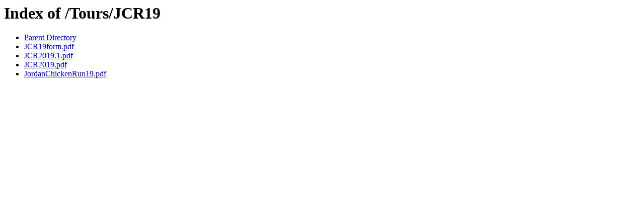

--- FILE ---
content_type: text/html;charset=ISO-8859-1
request_url: http://www.packardsoforegon.net/Tours/JCR19/?C=M;O=A
body_size: 239
content:
<!DOCTYPE HTML PUBLIC "-//W3C//DTD HTML 3.2 Final//EN">
<html>
 <head>
  <title>Index of /Tours/JCR19</title>
 </head>
 <body>
<h1>Index of /Tours/JCR19</h1>
<ul><li><a href="/Tours/"> Parent Directory</a></li>
<li><a href="JCR19form.pdf"> JCR19form.pdf</a></li>
<li><a href="JCR2019.1.pdf"> JCR2019.1.pdf</a></li>
<li><a href="JCR2019.pdf"> JCR2019.pdf</a></li>
<li><a href="JordanChickenRun19.pdf"> JordanChickenRun19.pdf</a></li>
</ul>
</body></html>
